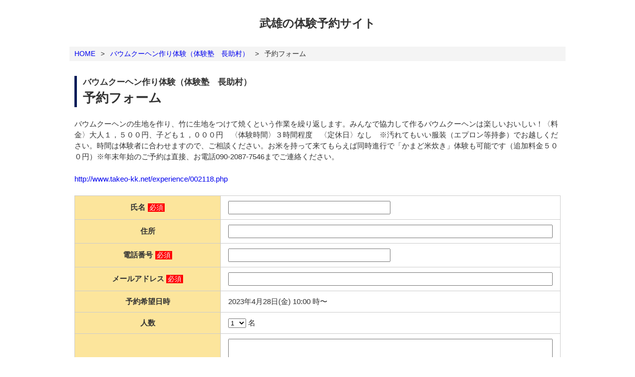

--- FILE ---
content_type: text/html; charset=UTF-8
request_url: https://takeo-yoyaku.jp/reserve/?programmeId=36&reserveDate=1682607600&reserveTime=10:00
body_size: 2138
content:
<!DOCTYPE html>
<html>
<head>
<meta charset="utf-8">
<meta name="viewport" content="width=device-width,initial-scale=1.0,minimum-scale=1.0,maximum-scale=1.0,user-scalable=no">
<meta name="format-detection" content="telephone=no">
<title>予約フォーム | バウムクーヘン作り体験（体験塾　長助村） | 武雄の体験　予約サイト</title>
<script src="../js/jquery.min.js"></script>
<script src="../js/common.js"></script>
<link rel="stylesheet" href="./css/style.css">
</head>
<body>

<header id="globalHeader">
	<strong><a href="/">武雄の体験<br>予約サイト</a></strong></header>
<div id="path">
	<a href="../">HOME</a>
	<span>&gt;</span>
	<a href="../detail.html?programmeId=36">バウムクーヘン作り体験（体験塾　長助村）</a>
	<span>&gt;</span>
	<strong>予約フォーム</strong>
</div>
<main>
	<div id="title">
		<span>バウムクーヘン作り体験（体験塾　長助村）</span>
		<h1>予約フォーム</h1>
	</div>
	<p>バウムクーヘンの生地を作り、竹に生地をつけて焼くという作業を繰り返します。みんなで協力して作るバウムクーヘンは楽しいおいしい！〈料金〉大人１，５００円、子ども１，０００円　〈体験時間〉３時間程度　〈定休日〉なし　※汚れてもいい服装（エプロン等持参）でお越しください。時間は体験者に合わせますので、ご相談ください。お米を持って来てもらえば同時進行で「かまど米炊き」体験も可能です（追加料金５００円）※年末年始のご予約は直接、お電話090-2087-7546までご連絡ください。</p><p><a href="http://www.takeo-kk.net/experience/002118.php" target="_blank">http://www.takeo-kk.net/experience/002118.php</a></p>	<form method="post" action="./confirm.html">
	<input type="hidden" name="mode" value="regist">
	<input type="hidden" name="programmeId" value="36">
		<table cellspacing="0" cellpadding="0" border="0" id="detail" summary="予約フォーム">
			<colgroup>
				<col width="30%">
				<col width="70%">
			</colgroup>
			<tbody>
				<tr>
					<th>氏名<span>必須</span></th>
					<td><input type="text" value="" name="orderName" class="w50"></td>
				</tr>
				<tr>
					<th>住所</th>
					<td><input type="text" value="" name="orderAddress" class="w100"></td>
				</tr>
				<tr>
					<th>電話番号<span>必須</span></th>
					<td><input type="text" value="" name="orderTel" class="w50"></td>
				</tr>
				<tr>
					<th>メールアドレス<span>必須</span></th>
					<td><input type="text" value="" name="orderMail" class="w100"></td>
				</tr>
				<tr>
					<th>予約希望日時</th>
					<td>
						2023年4月28日(金) 10:00 時〜
						<input type="hidden" name="orderDate" value="1682607600">
						<input type="hidden" name="orderTime" value="10:00">
					</td>
				</tr>
				<tr>
					<th>人数</th>
					<td>
						<select name="orderHuman"><option>1</option><option>2</option><option>3</option><option>4</option><option>5</option><option>6</option><option>7</option><option>8</option><option>9</option><option>10</option><option>11</option><option>12</option><option>13</option><option>14</option><option>15</option><option>16</option><option>17</option><option>18</option><option>19</option><option>20</option><option>21</option><option>22</option><option>23</option><option>24</option><option>25</option><option>26</option><option>27</option><option>28</option><option>29</option><option>30</option></select>						名
					 </td>
				</tr>
				<tr>
					<th>要望など</th>
					<td><textarea name="orderComment"></textarea></td>
				</tr>
			</tbody>
		</table>
		<div id="button">
			<button type="submit">入力内容確認</button>
		</div>
	</form>
</main>
<footer id="globalFooter">
	<strong>一般社団法人 武雄市観光協会</strong>
	<p>
		〒843-0023 佐賀県武雄市武雄町昭和805<br>
		TEL 0954-23-7766 / FAX 0954-23-9726<br>
		E-mail <a href="mailto:info@takeo-kk.net">info@takeo-kk.net</a><br>
		<span>Takeo City Tourist Association. All Rights Reserved.</span>
	</p>
</footer>
<script async
src="https://www.googletagmanager.com/gtag/js?id=UA-141260926-1"></script>
<script>
  window.dataLayer = window.dataLayer || [];
  function gtag(){dataLayer.push(arguments);}
  gtag('js', new Date());

  gtag('config', 'UA-141260926-1');
</script>
<script src="../js/jquery.validate.min.js"></script>
<script>
$(function() {
	$('form').validate({
		rules : {
			orderName: { required: true },
			orderTel: { required: true },
			orderMail: { required: true, email: true }
		},
		messages: {
			orderName: { required: '必須入力です' },
			orderTel: { required: '必須入力です' },
			orderMail: { required: '必須入力です', email: '正しいメールアドレス形式で入力してください' }
		}
	});
});
</script>

</body>
</html>


--- FILE ---
content_type: text/css
request_url: https://takeo-yoyaku.jp/reserve/css/style.css
body_size: -12
content:
@charset "UTF-8";
@import url("../../css/style.css");

@media screen and (max-width: 767px) {
}


--- FILE ---
content_type: text/css
request_url: https://takeo-yoyaku.jp/css/style.css
body_size: 1600
content:
@charset "UTF-8";
@font-face { font-family: YuGothicM; src: local(Yu Gothic Medium); }

* { margin: 0; padding: 0; }
body { color: #333; font-family: YuGothic,YuGothicM,Meiryo,'メイリオ','ＭＳ Ｐゴシック',sans-serif; font-size: 95%; line-height: 1.5; -webkit-text-size-adjust: 100%; }
img { border: 0; vertical-align: top; -ms-interpolation-mode: bicubic; }
a { outline: none; }
a:link { color: #; text-decoration: none; }
a:visited { color: #; text-decoration: none; }
a:hover { color: #; text-decoration: underline; }
a:hover img { opacity: 0.8; }
button { background: transparent; border: none; appearance: none; cursor: pointer; outline: none; }
.clearfix:after { content: ''; display: block; clear: both; }

main label.error { margin: 0.2em 0 0 0; padding: 5px; background: #f00; color: #fff; font-size: 95%; display: block; }



/* --------------------------------------------------
	GLOBAL HEADER / グローバルヘッダ
-------------------------------------------------- */

header#globalHeader { margin: 30px auto; width: 980px; }
header#globalHeader h1, header#globalHeader strong { font-size: 150%; text-align: center; display: block; }
header#globalHeader a { color: #333; }
header#globalHeader br { display: none; }

@media screen and (max-width: 767px) {
header#globalHeader { margin: 20px 0; width: auto; }
header#globalHeader h1, header#globalHeader strong { font-size: 130%; }
header#globalHeader br { display: block; }
}

/* --------------------------------------------------
	PATH / パンくず
-------------------------------------------------- */

div#path { margin: 0 auto 30px auto; padding: 4px 10px; width: 980px; font-size: 95%; background: #f4f4f4; }
div#path span { margin: 0 0.5em; }
div#path strong { font-weight: 400; }

@media screen and (max-width: 767px) {
div#path { margin: 0 0 20px 0; width: auto; }
div#path span { margin: 0 0.3em; }
}

/* --------------------------------------------------
	MAIN / メイン
-------------------------------------------------- */

main { margin: 0 auto 50px auto; width: 980px; display: block; }
main div#title { margin: 0 0 1.5em 0; padding: 0 0 0 12px; border-left: solid 5px #001c58; }
main div#title span { font-size: 110%; font-weight: 700; }
main div#title h1 { font-size: 170%; }
main p { margin: 1.5em 0; }

@media screen and (max-width: 767px) {
main { margin: 0 10px 30px 10px; width: auto; }
main div#title span { font-size: 100%; }
main div#title h1 { font-size: 130%; }
}

/* --------------------------------------------------
		TABLE / 表
-------------------------------------------------- */

main div#wrapper { white-space: nowrap; overflow: auto; }
main div#wrapper::-webkit-scrollbar { height: 5px; }
main div#wrapper::-webkit-scrollbar-track { background: #f1f1f1; }
main div#wrapper::-webkit-scrollbar-thumb { background: #bcbcbc; }
main table { margin: 0 0 20px 0; width: 100%; border-collapse: collapse; }
main table#list th { padding: 10px 20px; background: #fce59c; border: solid 1px #ccc; }
main table#list td { padding: 8px 10px; border: solid 1px #ccc; text-align: center; }
main table#list td:nth-child(2) { text-align: left; }
main table#list td:nth-child(4) { font-size: 95%; line-height: 1.4; }
main table#date { width: 130px; float: left; }
main table#time { width: 850px; float: left; }
main table.reserve th { height: 32px; background: #fce59c; border: solid 1px #ccc; }
main table.reserve td { height: 32px; border: solid 1px #ccc; text-align: center; }
main table.reserve td.reserved { background: #e3efdc; }
main table.reserve td.unavailable { background: #ddd !important; }
main table.reserve td.sat { background: #dceaf4; }
main table.reserve td.sun { background: #fbe5d7; }
main table.reserve td a { /*height: 32px; line-height: 32px;*/ display: block; }
main table#detail th { padding: 10px 20px; background: #fce59c; border: solid 1px #ccc; }
main table#detail th span { margin: 0 0 0 0.3em; padding: 2px 3px; background: #f00; color: #fff; font-size: 90%; font-weight: 400; line-height: 1; display: inline-block; }
main table#detail td { padding: 10px 15px; border: solid 1px #ccc; }

@media screen and (max-width: 767px) {
main div#wrapper { margin: 0 0 20px 0; }
main table { margin: 0; }

main table#date { width: 120px; }
main table#time { width: 860px; }


main table#detail { margin: 0 0 20px 0; border-top: solid 1px #ccc; }
main table#detail th { padding: 10px; border-width: 0 1px; display: block; }
main table#detail td { padding: 10px; display: block; }
}

/* --------------------------------------------------
		FORM ELEMENTS / フォーム
-------------------------------------------------- */

main div#button { text-align: center; }
main button { margin: 0 0.3em; padding: 8px 24px; background: #0b69c0; border-radius: 3px; color: #fff; font-size: 90%; }
main button:hover { background: #0859a3; }
main button:active { background: #064886; }
main button.gray { background: #eee; border: solid 1px #ccc; color: #666; box-sizing: border-box; }
main button.gray:hover { background: #f4f4f4; }
main button.gray:active { background: #ddd; }
main label { margin: 0 1em 0 0; }
main input[type="checkbox"] { margin: 0 0.3em 0 0; }
main input[type="text"] { padding: 0.2em 0.5em; font-size: 100%; box-sizing: border-box; }
main input.w10 { width: 10%; }
main input.w20 { width: 20%; }
main input.w30 { width: 30%; }
main input.w40 { width: 40%; }
main input.w50 { width: 50%; }
main input.w60 { width: 60%; }
main input.w70 { width: 70%; }
main input.w80 { width: 80%; }
main input.w90 { width: 90%; }
main input.w100 { width: 100%; }
main textarea { padding: 0.2em 0.5em; width: 100%; height: 20em; display: block; box-sizing: border-box; }

@media screen and (max-width: 767px) {
}

/* --------------------------------------------------
	GLOBAL FOOTER / グローバルフッタ
-------------------------------------------------- */

footer#globalFooter { margin: 0 auto 20px auto; width: 980px; text-align: center; }
footer#globalFooter strong { font-size: 110%; }
footer#globalFooter span { font-size: 85%; }

@media screen and (max-width: 767px) {
footer#globalFooter { width: auto; font-size: 95%; }
}



--- FILE ---
content_type: application/javascript
request_url: https://takeo-yoyaku.jp/js/common.js
body_size: -57
content:
$(function() {
	$('ul.clearfix li').matchHeight();
});